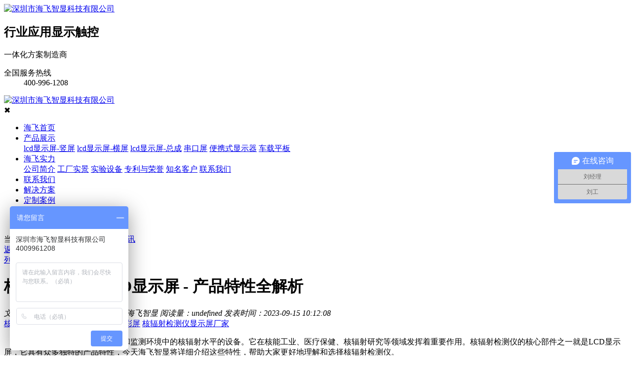

--- FILE ---
content_type: text/html
request_url: http://www.hifay.com.cn/news/20230915101282187.html
body_size: 14623
content:
<!DOCTYPE html>
<html>
<head>
    <meta http-equiv="Content-Type" content="text/html; charset=utf-8">
    <title>核辐射检测仪LCD显示屏 - 产品特性全解析 【海飞智显】-TFT彩屏厂家</title>
            <meta name="Keywords" content="核辐射检测仪显示屏,核辐射检测仪彩屏,核辐射检测仪显示屏厂家">
            <meta name="description" content="核辐射检测仪LCD显示屏具有出色的图像质量、广阔的视角、较低的功耗、耐用的特性以及友好的用户界面。这些产品特性使得LCD显示屏成为核辐射检测仪的重要组成部分，保证了核辐射检测的精准性和可靠性。">
    <meta name="viewport" content="width=device-width,initial-scale=1,minimum-scale=1,maximum-scale=1,user-scalable=no">
    <meta name="apple-mobile-web-app-capable" content="yes">
    <meta name="apple-mobile-web-app-status-bar-style" content="black">
    <meta name="screen-orientation" content="portrait">
    <meta name="x5-orientation" content="portrait">
    <meta name="full-screen" content="no">
    <meta name="x5-fullscreen" content="true">
    <meta name="x5-page-mode" content="app">
    <meta name="msapplication-tap-highlight" content="no">
    <meta name="renderer" content="webkit">
    <meta name="referrer" content="always">
    <meta http-equiv="X-UA-Compatible" content="IE=edge,chrome=1">
    <link rel="stylesheet" href="/css/swiper.min.css">
    <link rel="stylesheet" href="/css/jquery.fancybox.css">
    <link rel="stylesheet" href="/css/common.css" />
    <link rel="stylesheet" href="/css/inpage.css" />
    <script src="/js/jquery-1.12.4.min.js"></script>
    <script src="/js/swiper.jquery.min.js"></script>
    <script src="/js/wow.js"></script>
    <script src="/js/jquery.fancybox.min.js"></script>
    <script src="/js/common.js"></script>
    <script src="/js/inpage.js"></script>
   <link rel="stylesheet" href="/css/grid.css"> <!--栅格系统样式表-->
    <!--统计代码-->
    <script>
var _hmt = _hmt || [];
(function() {
  var hm = document.createElement("script");
  hm.src = "https://hm.baidu.com/hm.js?6a9445d666356c259f2ca3f51fe5397d";
  var s = document.getElementsByTagName("script")[0]; 
  s.parentNode.insertBefore(hm, s);
})();
</script>
</head>

<body>
<script src="/sitefiles/assets/components/lodash-4.17.4.min.js" type="text/javascript"></script><script src="/sitefiles/assets/components/stlClient.js" type="text/javascript"></script>

<div id="app">
   <!-- header -->
<header class="header">
    <section class="wrapper head-inner">
        <div class="logo"><a href="http://www.hifay.com.cn/"><img src="/upload/images/2023/9/fdfa90b2750767de.png" alt="深圳市海飞智显科技有限公司"></a></div>
        <div class="slogan">
            <h2>行业应用显示触控</h2>
            <p>一体化方案制造商</p>
        </div>
        <div class="tel">
            <dl>
                <dt>全国服务热线</dt>
                <dd>400-996-1208</dd>
            </dl>
        </div>
        <div class="nav-btn"></div>
    </section>      
</header>   
<!-- end header -->

<!-- nav -->
<nav class="nav">           
    <div class="nav-hd">
        <div class="logo"><a href="http://www.hifay.com.cn/"><img src="/upload/images/2023/9/fdfa90b2750767de.png" alt="深圳市海飞智显科技有限公司"></a></div>
        <div class="close">✖</div>
    </div>
    <div class="wrapper">
        <ul class="nav-list" id="navBox">
            <li><a href="http://www.hifay.com.cn/">海飞首页</a></li>
           <li mark="2" px="3"><a href="http://www.hifay.com.cn/product/" target="_blank">产品展示</a>
             <div class="dropDown">
               <a href="http://www.hifay.com.cn/product/?name=lcd显示屏-竖屏" target="_blank">lcd显示屏-竖屏</a>
               <a href="http://www.hifay.com.cn/product/?name=lcd显示屏-横屏" target="_blank">lcd显示屏-横屏</a>
               <a href="http://www.hifay.com.cn/product/?name=lcd显示屏-总成" target="_blank">lcd显示屏-总成</a>
               <a href="http://www.hifay.com.cn/product/?name=串口屏" target="_blank">串口屏</a>
               <a href="http://www.hifay.com.cn/product/?name=便携式显示器" target="_blank">便携式显示器</a>
                <a href="http://www.hifay.com.cn/product/?name=车载平板" target="_blank">车载平板</a>
              </div>
             </li>
            
                <li mark='7' px='4'>
                    <a href="http://www.hifay.com.cn/help/" target="_blank">海飞实力</a>
                    <div class="dropDown">                                
                            
                                <a href="http://www.hifay.com.cn/help/gsjj.html" target="_blank">公司简介</a>
                            
                                <a href="http://www.hifay.com.cn/help/gcsj.html" target="_blank">工厂实景</a>
                            
                                <a href="http://www.hifay.com.cn/help/gcsysb.html" target="_blank">实验设备</a>
                            
                                <a href="http://www.hifay.com.cn/help/ryzz.html" target="_blank">专利与荣誉</a>
                            
                                <a href="http://www.hifay.com.cn/help/hzhb.html" target="_blank">知名客户</a>
                            
                                <a href="http://www.hifay.com.cn/help/lxwm.html" target="_blank">联系我们</a>
                                                            
                        </div>
                </li>
            
                <li mark='11' px='8'>
                    <a href="http://www.hifay.com.cn/help/lxwm.html" target="_blank">联系我们</a>
                    
                </li>
            
                <li mark='22' px='5'>
                    <a href="http://www.hifay.com.cn/help/xyyy.html" target="_blank">解决方案</a>
                    
                </li>
            
                <li mark='23' px='6'>
                    <a href="http://www.hifay.com.cn/help/dzal.html" target="_blank">定制案例 </a>
                    
                </li>
            
                <li mark='3' px='7'>
                    <a href="http://www.hifay.com.cn/news/" target="_blank">新闻中心</a>
                    <div class="dropDown">                                
                            
                                <a href="http://www.hifay.com.cn/news/gsdt.html" target="_blank">海飞动态</a>
                            
                                <a href="http://www.hifay.com.cn/news/xyzx.html" target="_blank">行业资讯</a>
                            
                                <a href="http://www.hifay.com.cn/news/cjwt.html" target="_blank">常见问答</a>
                                                            
                        </div>
                </li>
            
        </ul>
    </div>
</nav>
<!-- end nav -->
<script type="text/javascript">
var mids='1,3,5';

menuHighlight(mids);

    
    var sid = '1,3,5';

headinit(sid);
</script>

  <!-- 内页banner -->
  <div class="cx-inpage-banner01 bgset" title="行业资讯"></div>
<script type="text/javascript">
    $.get('/WebHttpGet.ashx?action=getAd&channelId=5', function (result) {
        if (result.code == 200) {
            $('.cx-inpage-banner01').css('background-image', 'url(' + result.msg.substring(1, result.msg.length) + ')');
        }
    });
</script>
  <!-- 面包屑 -->
  <div class="cx-mianbaoxue01 width1200">
        <i class="icon-ads"></i>
        <span>当前位置：</span>
        <a href="http://www.hifay.com.cn/">首页</a><em>&gt;</em><a href="http://www.hifay.com.cn/news/">新闻中心</a><em>&gt;</em><a href="http://www.hifay.com.cn/news/xyzx.html">行业资讯</a>
 </div>
  <!-- 新闻详情 -->
  <div class="cx-news-details01">
        <div class="width1200">
            <a href="http://www.hifay.com.cn/news/xyzx.html" class="back-btn">返回<br/>列表</a>
            <div class="news-details-box cf">
                <div class="news-article-cont fl">
                    <div class="news-article">
                        <div class="tt">
                            <h1>核辐射检测仪LCD显示屏 - 产品特性全解析</h1>
                            <span>
                                <em>文章出处：行业资讯</em>
                                <em>
                                    网责任编辑：
                                    海飞智显
                                </em>
                                <em>阅读量：<span id="ajaxElement_1_958"></span>
<script type="text/javascript" language="javascript">
function stlDynamic_ajaxElement_1_958(pageNum)
{
    var url = "/api/sys/stl/actions/dynamic?" + StlClient.getQueryString();
    var data = {
    siteId: 1,
    pageChannelId: 5,
    pageContentId: 2187,
    pageTemplateId: 17,
    isPageRefresh: false,
    pageUrl: 'f5rI2l0add0Zigjp6crHI9al0add0wFs06Cs30add0pH1asJVMf6ivE0equals0',
    ajaxDivId: 'ajaxElement_1_958',
    templateContent: 'lC3B9WvPOODDQr9RG0add0lz1uG330add0O8l3Z1qFIdHh4E9ABb7ncK7DwD4Um2nz492z17'
};
    if (pageNum && pageNum > 0)
    {
        data.pageNum = pageNum;
    }

    stlClient.post(url, data, function (err, data, status) {
        if (!err) document.getElementById("ajaxElement_1_958").innerHTML = data.html;
    });
}
stlDynamic_ajaxElement_1_958(0);
</script>
</em>
                                <em>发表时间：2023-09-15 10:12:08</em>
                            </span>
                        </div>
                        <div class="label">
                            
                                <a href="http://www.hifay.com.cn/search/tags.html?tagName=核辐射检测仪显示屏">核辐射检测仪显示屏</a>
                            
                                <a href="http://www.hifay.com.cn/search/tags.html?tagName=核辐射检测仪彩屏">核辐射检测仪彩屏</a>
                            
                                <a href="http://www.hifay.com.cn/search/tags.html?tagName=核辐射检测仪显示屏厂家">核辐射检测仪显示屏厂家</a>
                            
                        </div>
                        <div class="news-txts">
                             <div class="cx-editor-box">
                            <p>　　核辐射检测仪是一种用于测量和监测环境中的核辐射水平的设备。它在核能工业、医疗保健、核辐射研究等领域发挥着重要作用。核辐射检测仪的核心部件之一就是LCD显示屏，它具有众多独特的产品特性，今天海飞智显将详细介绍这些特性，帮助大家更好地理解和选择核辐射检测仪。</p><p style="text-align: center;"><a href="http://www.hifay.com.cn/product/202005201699118.html" target="_self" _href="http://www.hifay.com.cn/product/202005201699118.html"><img src="/upload/images/2023/9/ec9c16f619ad8427.jpg" title="核辐射检测仪tft屏" _src="/upload/images/2023/9/ec9c16f619ad8427.jpg" alt="核辐射检测仪tft屏" width="610" height="400" border="0" vspace="0" style="width: 610px; height: 400px;"/></a></p><p><strong>　　1、出色的图像质量</strong></p><p>　　核辐射检测仪LCD显示屏具有出色的图像质量。LCD显示屏采用了先进的液晶技术，能够提供清晰、亮度均衡的图像显示效果。不论是在室内还是阳光下，LCD显示屏都能够展现出优秀的显示效果，使操作者能够清晰地看到测试结果和参数变化。</p><p><br/></p><p>　　<strong>2、广阔的视角</strong></p><p>　　核辐射检测仪LCD显示屏具有广阔的视角。经过特殊设计和优化，LCD显示屏可以在大范围内保持较好的视角，确保操作者能够从不同的角度观察到屏幕内容，提高操作的灵活性和便利性。无论是角度变换还是距离拉远，LCD显示屏都能够始终保持稳定的显示效果。</p><p><br/></p><p>　　<strong>3、较低的功耗</strong></p><p>　　核辐射检测仪LCD显示屏具有较低的功耗。作为一种用电设备，功耗是一个非常重要的考量因素。LCD显示屏采用了低功耗的LED背光源和先进的功耗控制技术，在提供高品质显示的同时，尽可能地减少了电能的消耗，延长了设备的使用时间，减少了频繁充电或更换电池的困扰。</p><p style="text-align: center;"><img src="/upload/images/2023/9/5506a8b64cf020a9.jpg" title="核辐射检测仪LCD显示屏" _src="/upload/images/2023/9/5506a8b64cf020a9.jpg" alt="核辐射检测仪LCD显示屏" width="600" height="385" border="0" vspace="0" style="width: 600px; height: 385px;"/></p><p>　<strong>　4、耐用的特性</strong></p><p>　　核辐射检测仪LCD显示屏具有耐用的特性。检测设备常常需要在恶劣的环境下操作，而LCD显示屏经过工艺和材质的特殊处理，具有较高的抗震性能和耐用性能。即使在震动、高温、湿度等恶劣条件下，LCD显示屏仍能正常工作，保证测试的准确性和安全性。</p><p><br/></p><p>　<strong>　5、友好的用户界面</strong></p><p>　　核辐射检测仪LCD显示屏具备友好的用户界面。操作界面简洁明了，图标清晰易懂，使得用户能够快速熟悉和掌握设备的使用方法。同时，LCD显示屏支持多种语言显示，满足不同用户的需求和习惯。</p><p><br/></p><p>　　综上所述，<a href="http://www.hifay.com.cn/product/202005201699118.html" target="_self" _href="http://www.hifay.com.cn/product/202005201699118.html">核辐射检测仪LCD显示屏</a>具有出色的图像质量、广阔的视角、较低的功耗、耐用的特性以及友好的用户界面。这些产品特性使得LCD显示屏成为核辐射检测仪的重要组成部分，保证了核辐射检测的精准性和可靠性。希望本文对朋友们了解核辐射检测仪LCD显示屏的产品特性有所帮助。</p><p><br/></p>
                            <div id="publicContent"></div>
<script type="text/javascript">
    $.get('/WebHttpGet.ashx?action=getPublicContent&SiteDir=&channelId=5', function (result) {
        $('#publicContent').empty();
        if (result.Code == 200) {
            $('#publicContent').html(result.Message);
        }
    });
</script>
                           </div>
                        </div>
                        <div class="m-back-box"><a href="http://www.hifay.com.cn/news/xyzx.html" class="mobile-back-btn">返回列表</a></div>
                    </div>
                    <div class="prev-next-cont cf">
                        <a href="/news/20230919109312193.html" class="prev fl">核辐射检测仪显示屏发展浅谈：探索未来的技术趋势与挑战</a>
                        <a href="/news/20230914923332180.html" class="next fl">核辐射检测仪显示屏有哪些常见的尺寸?以下4种必不可少!</a>
                    </div>
                </div>
                <div class="news-recommend-box fr">
                    <div>
                        <h2>热门<strong>文章</strong></h2>
                        <ul>
                            
                             <li><a href="http://www.hifay.com.cn/news/20210511175091113.html">关于tft显示屏可视角度的详细介绍</a></li>
                            
                             <li><a href="http://www.hifay.com.cn/news/202010291676736.html">采购品质过硬的8寸lcd显示屏就找---海飞智显</a></li>
                            
                             <li><a href="http://www.hifay.com.cn/news/202502071123542980.html">LCD液晶屏的魅力：结构、技术参数与多种应用场景探索</a></li>
                            
                             <li><a href="http://www.hifay.com.cn/news/202403201739522546.html">小巧精致又个性化!5寸TFT液晶屏定制过程揭秘</a></li>
                            
                             <li><a href="http://www.hifay.com.cn/news/202307171812122067.html">无人机显示屏和普通显示屏的区别有哪些？</a></li>
                            
                             <li><a href="http://www.hifay.com.cn/news/20200525142624164.html">10寸lcd屏参数详情介绍---海飞智显</a></li>
                            
                        </ul>
                    </div>
                    
                    <div>
                        <h2>最新<strong>资讯</strong></h2>
                        <ul>
                            
                               <li><a href="http://www.hifay.com.cn/news/20200605141622226.html">深圳液晶屏生产厂家需要具备哪些资质？</a></li>
                            
                               <li><a href="http://www.hifay.com.cn/news/20200605141343225.html">5G优质供应商，助力全球行业终端产品升级换代</a></li>
                            
                               <li><a href="http://www.hifay.com.cn/news/20200603155831216.html">造成tft屏幕色差的原因？</a></li>
                            
                               <li><a href="http://www.hifay.com.cn/news/2020042716392415.html">如何解决工业触摸屏电磁干扰问题？ </a></li>
                            
                               <li><a href="http://www.hifay.com.cn/news/2020042716165310.html">可视电话的发展历史</a></li>
                            
                               <li><a href="http://www.hifay.com.cn/news/20200427154715.html">lcd液晶显示屏定制需要注意什么？ </a></li>
                            
                               <li><a href="http://www.hifay.com.cn/news/202601141441463600.html">港口车载平板在自动化码头中的创新应用：智能化物流的未来</a></li>
                            
                               <li><a href="http://www.hifay.com.cn/news/20260114143863599.html">智能化港口车载平板未来发展趋势如何？港口物流将迎来哪些变革？</a></li>
                            
                               <li><a href="http://www.hifay.com.cn/news/202601141432323598.html">港口车载平板真的能提升物流效率吗？全面解析告诉你答案</a></li>
                            
                               <li><a href="http://www.hifay.com.cn/news/202601141431123597.html">车载平板的全面解析：从工作原理到技术应用，究竟能为你带来哪些便利？</a></li>
                            
                               <li><a href="http://www.hifay.com.cn/news/202601141428413596.html">安卓车载平板真的有必要安装吗？看完这篇你就明白了</a></li>
                            
                               <li><a href="http://www.hifay.com.cn/news/202601141425423595.html">8寸车载平板真的够用吗？关键产品参数一次看懂</a></li>
                            
                               <li><a href="http://www.hifay.com.cn/news/202601141421363594.html">5寸480*854 LCD液晶屏：如何在预算有限的设备中实现清晰显示？</a></li>
                            
                               <li><a href="http://www.hifay.com.cn/news/202601141415503593.html">为什么5寸720*1280 LCD液晶屏是现代手机的理想选择？</a></li>
                            
                               <li><a href="http://www.hifay.com.cn/news/202601141413253592.html">4.9寸202*960条形屏：为何它在创新设计中逐渐崭露头角？</a></li>
                            
                               <li><a href="http://www.hifay.com.cn/news/20260114141073591.html">4.95寸480*854 TFT液晶屏的特点、应用以及如何提升我们的视觉体验</a></li>
                            
                               <li><a href="http://www.hifay.com.cn/news/2026011414833590.html">4.97寸1080x1920 高亮TFT液晶屏：如何改变你对显示技术的认知？</a></li>
                            
                               <li><a href="http://www.hifay.com.cn/news/202601131612573589.html">4.95寸480*960显示屏：如何平衡显示效果与电池续航的挑战？</a></li>
                            
                               <li><a href="http://www.hifay.com.cn/news/202601131545493588.html">4.97寸1080x1920屏幕的完美平衡——小巧与高清的结合</a></li>
                            
                               <li><a href="http://www.hifay.com.cn/news/202601131529123587.html">4.99寸720x1280屏幕的优势与挑战——小屏大能量</a></li>
                            
                        </ul>
                    </div>
                </div>
            </div>
        </div> 
    </div>
    <!-- 相关新闻 -->
    <div class="cx-related-news01">    
  <div class="width1200">
            <h3>相关<em>新闻</em></h3>
            <a href="http://www.hifay.com.cn/news/" class="more">了解更多+</a>
            <div class="related-news-box cf">
                <span id="ajaxElement_2_913"></span>
<script type="text/javascript" language="javascript">
function stlDynamic_ajaxElement_2_913(pageNum)
{
    var url = "/api/sys/stl/actions/dynamic?" + StlClient.getQueryString();
    var data = {
    siteId: 1,
    pageChannelId: 5,
    pageContentId: 2187,
    pageTemplateId: 17,
    isPageRefresh: false,
    pageUrl: 'f5rI2l0add0Zigjp6crHI9al0add0wFs06Cs30add0pH1asJVMf6ivE0equals0',
    ajaxDivId: 'ajaxElement_2_913',
    templateContent: '[base64]'
};
    if (pageNum && pageNum > 0)
    {
        data.pageNum = pageNum;
    }

    stlClient.post(url, data, function (err, data, status) {
        if (!err) document.getElementById("ajaxElement_2_913").innerHTML = data.html;
    });
}
stlDynamic_ajaxElement_2_913(0);
</script>

                <div class="right-cont fl">
                    <ul>
                        <span id="ajaxElement_3_376"></span>
<script type="text/javascript" language="javascript">
function stlDynamic_ajaxElement_3_376(pageNum)
{
    var url = "/api/sys/stl/actions/dynamic?" + StlClient.getQueryString();
    var data = {
    siteId: 1,
    pageChannelId: 5,
    pageContentId: 2187,
    pageTemplateId: 17,
    isPageRefresh: false,
    pageUrl: 'f5rI2l0add0Zigjp6crHI9al0add0wFs06Cs30add0pH1asJVMf6ivE0equals0',
    ajaxDivId: 'ajaxElement_3_376',
    templateContent: '[base64]'
};
    if (pageNum && pageNum > 0)
    {
        data.pageNum = pageNum;
    }

    stlClient.post(url, data, function (err, data, status) {
        if (!err) document.getElementById("ajaxElement_3_376").innerHTML = data.html;
    });
}
stlDynamic_ajaxElement_3_376(0);
</script>

                    </ul>
                </div>
            </div>
        </div>
 </div>
 
    <!-- 相关产品 -->
   <div class="cx-related-pro01">    
  <div class="width1200">
            <h3>相关<em>产品</em></h3>
            <a href="http://www.hifay.com.cn/product/" class="more">了解更多+</a>
            <div class="related-pro-box cf">
                <span id="ajaxElement_4_389"></span>
<script type="text/javascript" language="javascript">
function stlDynamic_ajaxElement_4_389(pageNum)
{
    var url = "/api/sys/stl/actions/dynamic?" + StlClient.getQueryString();
    var data = {
    siteId: 1,
    pageChannelId: 5,
    pageContentId: 2187,
    pageTemplateId: 17,
    isPageRefresh: false,
    pageUrl: 'f5rI2l0add0Zigjp6crHI9al0add0wFs06Cs30add0pH1asJVMf6ivE0equals0',
    ajaxDivId: 'ajaxElement_4_389',
    templateContent: '[base64]'
};
    if (pageNum && pageNum > 0)
    {
        data.pageNum = pageNum;
    }

    stlClient.post(url, data, function (err, data, status) {
        if (!err) document.getElementById("ajaxElement_4_389").innerHTML = data.html;
    });
}
stlDynamic_ajaxElement_4_389(0);
</script>

            </div>
        </div>
    </div>

   <footer class="footer">
    <div class="ft-inner">
        <div class="wrapper">
            <div class="ft-menu">
                <div class="item">
                    <h3><a href="http://www.hifay.com.cn/product/" target="_blank">产品展示</a></h3>
                    <ul>
                        <li><a href="http://www.hifay.com.cn/product/?name=lcd显示屏-竖屏" target="_blank">lcd显示屏-竖屏</a></li>
                        <li><a href="http://www.hifay.com.cn/product/?name=lcd显示屏-横屏" target="_blank">lcd显示屏-横屏</a></li>
                        <li><a href="http://www.hifay.com.cn/product/?name=lcd显示屏-总成" target="_blank">lcd显示屏-总成</a></li>
                        <li><a href="http://www.hifay.com.cn/product/?name=串口屏" target="_blank">工业串口屏</a></li>
                        <li><a href="http://www.hifay.com.cn/product/?name=便携式显示器" target="_blank">便携式显示器</a></li>
                    </ul>
                </div>
                <div class="item">
                    <h3><a href="http://www.hifay.com.cn/help/gsjj.html" target="_blank">关于海飞</a></h3>
                    <ul>
                        
                            <li><a href="http://www.hifay.com.cn/help/gsjj.html" target="_blank">公司简介</a></li>
                        
                            <li><a href="http://www.hifay.com.cn/help/gcsj.html" target="_blank">工厂实景</a></li>
                        
                            <li><a href="http://www.hifay.com.cn/help/gcsysb.html" target="_blank">实验设备</a></li>
                        
                            <li><a href="http://www.hifay.com.cn/help/ryzz.html" target="_blank">专利与荣誉</a></li>
                        
                    </ul>
                </div>
                <div class="item">
                    <h3><a href="http://www.hifay.com.cn/news/" target="_blank">新闻动态</a></h3>
                    <ul>
                        
                            <li><a href="http://www.hifay.com.cn/news/gsdt.html" target="_blank">海飞动态</a></li>
                        
                            <li><a href="http://www.hifay.com.cn/news/xyzx.html" target="_blank">行业资讯</a></li>
                        
                            <li><a href="http://www.hifay.com.cn/news/cjwt.html" target="_blank">常见问答</a></li>
                        
                    </ul>
                </div>
                <div class="item">
                    <h3><a href="http://www.hifay.com.cn/help/xyyy.html" target="_blank">解决方案</a></h3>
                    <ul>
                        <li><a href="http://www.hifay.com.cn/help/202005141924591.html" target="_blank">阳光下可视</a></li>
                        <li><a href="http://www.hifay.com.cn/help/20200514192490.html" target="_blank">手套触摸</a></li>
                        <li><a href="http://www.hifay.com.cn/help/2020051418373489.html" target="_blank">宽温</a></li>
                        <li><a href="http://www.hifay.com.cn/help/202005141895088.html" target="_blank">宽视角</a></li>
                        <li><a href="http://www.hifay.com.cn/help/202005141794887.html" target="_blank">触摸屏表面处理</a></li>
                        <li><a href="http://www.hifay.com.cn/help/2020051415503386.html" target="_blank">超高亮</a></li>
                    </ul>
                </div>
                <div class="item">
                    <h3><a href="http://www.hifay.com.cn/help/dzal.html" target="_blank">定制案例</a></h3>
                        <ul>
                        <li><a href="http://www.hifay.com.cn/help/2020050611164473.html" target="_blank">智能家居</a></li>
                        <li><a href="http://www.hifay.com.cn/help/2020050611135572.html" target="_blank">健康医疗</a></li>
                        <li><a href="http://www.hifay.com.cn/help/2020050611123271.html" target="_blank">物联网设备</a></li>
                        <li><a href="http://www.hifay.com.cn/help/2020050611113870.html" target="_blank">人脸识别</a></li>
                        <li><a href="http://www.hifay.com.cn/help/202005061152669.html" target="_blank">可视电话</a></li>
                        <li><a href="http://www.hifay.com.cn/help/2020050610422968.html" target="_blank">工业手持终端</a></li>
                        <li><a href="http://www.hifay.com.cn/help/2020043017283592.html" target="_blank">对讲机</a></li>
                        <li><a href="http://www.hifay.com.cn/help/202005079445182.html" target="_blank">高端手机</a></li>
                    </ul>
                </div>
            </div>
            <div class="ft-infos">
                <div class="QRcode">
                    <img src="/upload/images/2023/11/d07387fd3923afe6.jpg" alt="二维码">
                </div>
                <div class="tel">
                    <dl>
                        <dt>客户服务热线</dt>
                        <dd>400-996-1208</dd>
                        <dd>199-2539-9105 </dd>
                    </dl>
                    <a href="http://p.qiao.baidu.com/cps/chat?siteId=15138667&userId=30437543&siteToken=6a9445d666356c259f2ca3f51fe5397d" class="btn-wave" target="_blank" rel="nofollow">在线咨询</a>
                </div>
            </div>
        </div>
    </div>
    




    <div class="ft-copyright">
        <span>版权所有 © Copyright © 2019 深圳市海飞智显科技有限公司</span>
        <span>备案号：<a href="http://beian.miit.gov.cn/" target="_blank" rel="nofollow">粤ICP备20029425号-1</a></span>
        <span><a href="http://www.hifay.com.cn/SiteMap.html" target="_blank">网站地图</a></span>
    </div>
</footer>

<!-- affixMenu -->
<aside class="affixMenu">
    <ul>
        <li><a href="http://www.hifay.com.cn/"><i></i><span>首页</span></a></li>
        <li><a href="http://www.hifay.com.cn/product/"><i></i><span>产品</span></a></li>
        <li><a href="http://www.hifay.com.cn/help/"><i></i><span>关于</span></a></li>
        <li><a href="tel:400-996-1208"><i></i><span>电话</span></a></li>
    </ul>
</aside>
<!-- end affixMenu -->
<!--第三方底部代码-->
<script>
(function(){
    var bp = document.createElement('script');
    var curProtocol = window.location.protocol.split(':')[0];
    if (curProtocol === 'https') {
        bp.src = 'https://zz.bdstatic.com/linksubmit/push.js';
    }
    else {
        bp.src = 'http://push.zhanzhang.baidu.com/push.js';
    }
    var s = document.getElementsByTagName("script")[0];
    s.parentNode.insertBefore(bp, s);
})();
</script>
<script>
(function(){
var src = "https://jspassport.ssl.qhimg.com/11.0.1.js?d182b3f28525f2db83acfaaf6e696dba";
document.write('<script src="' + src + '" id="sozz"><\/script>');
})();
</script>
<!-- ServiceBar -->
<div class="ServiceBar">
    <ul>
      <li>
         <div class="iconBox oln_ser"> 
            <img src='/images/Common/rnqq.png'>
            <h4>在线客服</h4>
         </div>
         <div class="hideBox">
            <div class="hb">
               <h5>在线咨询</h5>
               <div class="qqtalk">
                  <a target="_blank" href="http://p.qiao.baidu.com/cps/chat?siteId=15138667&userId=30437543&siteToken=6a9445d666356c259f2ca3f51fe5397d">
                     <span><img src="/images/Common/online.png" alt="点击发消息" title="点击发消息" /></span>
                     <p>点击发消息</p>
                  </a>
               </div>
            </div>
         </div>
      </li>
      <li>
         <div class="iconBox phe_num">
            <img src='/images/Common/rncall.png'>
            <h4>联系电话</h4>
         </div>
         <div class="hideBox">
            <div class="hb">
               <h5>热线电话</h5>
               <p>400-996-1208</p>
            </div>
         </div>
      </li>
      <li>
         <div class="iconBox">
            <img src='/images/Common/rnphone.png'>
            <h4>微信咨询</h4>
         </div>
         <div class="hideBox">
            <div class="hb">
               <h5>手机扫一扫添加</h5>
               <img src='/upload/images/2023/11/d07387fd3923afe6.jpg'>
            </div>
         </div>
      </li>
      <li>
         <div class="iconBox top">
            <img src='/images/Common/rntop.png'>
            <h4>回到顶部</h4>
         </div>
      </li>
   </ul>
</div>
<!-- end ServiceBar -->

<script>
 //动态设置侧边栏滚动
 $(function () {
    var offset_top = $('.ServiceBar').offset().top; //获取右侧导航距离顶部的高度
    var begin = 0,
       end = 0,
       timer = null;
    $('.ServiceBar li:last').hide(); //先将回到顶部隐藏

    $(window).scroll(function (evt) {
       clearInterval(timer);
       var scroll_top = $(window).scrollTop();
       end = offset_top + scroll_top;
       scroll_top > 100 ? $('.ServiceBar li:last').fadeIn() : $('.ServiceBar li:last').fadeOut(); //滚动距离判断是否显示回到顶部

       timer = setInterval(function () { //滚动定时器
          begin = begin + (end - begin) * 0.2;
          if (Math.round(begin) === end) {
             clearInterval(timer);
          }
       }, 10);
    });
 });

 //在线客服伸缩效果
 var ServiceBar = $(".ServiceBar");
 var tempS;
 $(".ServiceBar").hover(function () {
       var thisObj = $(this);
       tempS = setTimeout(function () {
          thisObj.find("li").each(function (i) {
             var tA = $(this);
             setTimeout(function () {
                tA.animate({
                   right: "0"
                }, 200);
             }, 50 * i);
          });
       }, 200);
    },
    function () {
       if (tempS) {
          clearTimeout(tempS);
       }
       $(this).find("li").each(function (i) {
          var tA = $(this);
          setTimeout(function () {
             tA.animate({
                right: "-70"
             }, 200, function () {});
          }, 50 * i);
       });
    });

 //在线客服点击事件
 $(".ServiceBar li").each(function (i) {
    if (i == 0 || i == 1 || i == 2) {
       $(this).mouseover(function () {
          $(this).children(".hideBox").stop().fadeIn();
          ServiceBar.css('overflow', 'visible')
       });
       $(this).mouseout(function () {
          $(this).children(".hideBox").hide();
          ServiceBar.css('overflow', 'hidden')
       });
    }  else if (i == 3) {
       $(this).click(function () {
          $('body,html').animate({
             scrollTop: 0
          }, 400);
       })
    }
 })
</script>
</div>
</body>
</html>
<script type="text/javascript">var httpRequest = new XMLHttpRequest();httpRequest.open('GET', '/api/plugins/SS.Hits/Hits/1_5_2187', false);httpRequest.send(); </script>